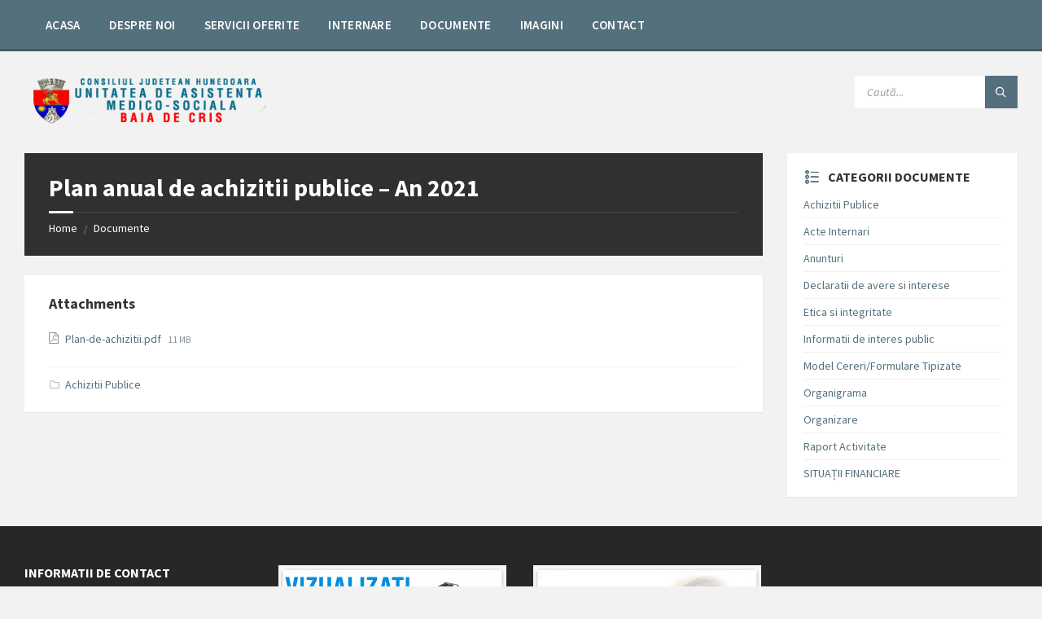

--- FILE ---
content_type: text/css
request_url: https://uamshd.ro/wp-content/themes/townpress/assets/css/skins/bluegrey.css?ver=3.8.1
body_size: 4242
content:
body{color:#565656;background-color:#f2f2f2}a{color:#55707D}abbr{border-color:#565656}blockquote{border-color:#f0f0f0}button{color:#565656}pre{border-color:#f0f0f0}h1,h2,h3,h4,h5,h6{color:#333}label{color:#333}input,select,textarea{color:#565656;background-color:#f0f0f0}input::-webkit-input-placeholder,select::-webkit-input-placeholder,textarea::-webkit-input-placeholder{color:rgba(86,86,86,0.6)}input:-moz-placeholder,select:-moz-placeholder,textarea:-moz-placeholder{color:rgba(86,86,86,0.6)}input::-moz-placeholder,select::-moz-placeholder,textarea::-moz-placeholder{color:rgba(86,86,86,0.6)}input:-ms-input-placeholder,select:-ms-input-placeholder,textarea:-ms-input-placeholder{color:rgba(86,86,86,0.6)}body.lsvr-using-keyboard *:focus,body.lsvr-using-keyboard *:active{outline-color:#FF0000}.c-alert-message{color:#265e88;background-color:#c0daed}.c-button{color:#FFF;border-color:#55707D;background-color:#55707D}.c-button:hover{-moz-box-shadow:inset 0 0 0 5px rgba(0,0,0,0.1);-webkit-box-shadow:inset 0 0 0 5px rgba(0,0,0,0.1);box-shadow:inset 0 0 0 5px rgba(0,0,0,0.1)}.c-button:active{-moz-box-shadow:inset 0 0 0 8px rgba(0,0,0,0.1);-webkit-box-shadow:inset 0 0 0 8px rgba(0,0,0,0.1);box-shadow:inset 0 0 0 8px rgba(0,0,0,0.1)}.c-button--outline{color:#55707D;background-color:transparent}.c-button--outline:hover{background-color:transparent}.c-content-box{background-color:#fff;-moz-box-shadow:1px 1px 0 rgba(0,0,0,0.05);-webkit-box-shadow:1px 1px 0 rgba(0,0,0,0.05);box-shadow:1px 1px 0 rgba(0,0,0,0.05)}.c-content-box .c-content-box{background-color:transparent;-moz-box-shadow:none;-webkit-box-shadow:none;box-shadow:none}.c-map__marker-inner{-moz-box-shadow:0 5px 10px rgba(0,0,0,0.25);-webkit-box-shadow:0 5px 10px rgba(0,0,0,0.25);box-shadow:0 5px 10px rgba(0,0,0,0.25);background-color:#55707D;border-color:#55707D}.c-map__marker-inner:before{border-top-color:#55707D}.c-map__marker-inner:after{background-color:#FFF}.c-search-form__input-holder{background-color:#FFF}.c-search-form__button{color:#FFF;background-color:#55707D}.c-search-form__button:hover{-moz-box-shadow:inset 0 0 0 5px rgba(0,0,0,0.1);-webkit-box-shadow:inset 0 0 0 5px rgba(0,0,0,0.1);box-shadow:inset 0 0 0 5px rgba(0,0,0,0.1)}.c-search-form__button:active{-moz-box-shadow:inset 0 0 0 8px rgba(0,0,0,0.1);-webkit-box-shadow:inset 0 0 0 8px rgba(0,0,0,0.1);box-shadow:inset 0 0 0 8px rgba(0,0,0,0.1)}.c-spinner{background-color:#333}.header-navbar{background-color:#55707D;border-color:rgba(0,0,0,0.2)}.header-menu__item-link--level-0{color:#FFF}.header-menu__item--level-0:hover>.header-menu__item-link--level-0,.current-menu-ancestor .header-menu__item-link--level-0,.current-menu-item .header-menu__item-link--level-0{background-color:rgba(0,0,0,0.1)}.header-menu__item--dropdown .header-menu__item--level-1.menu-item-has-children:after{color:#8a949b}.header-menu__item--dropdown .header-menu__submenu--level-0,.header-menu__item--dropdown .header-menu__submenu--level-1{background-color:#FFF;-moz-box-shadow:1px 1px 0 rgba(0,0,0,0.05),-5px 5px 8px rgba(0,0,0,0.05);-webkit-box-shadow:1px 1px 0 rgba(0,0,0,0.05),-5px 5px 8px rgba(0,0,0,0.05);box-shadow:1px 1px 0 rgba(0,0,0,0.05),-5px 5px 8px rgba(0,0,0,0.05)}.header-menu__item--dropdown .header-menu__item{border-color:#f0f0f0}.header-menu__item--dropdown .header-menu__item .header-menu__item-link{color:#55707D}.header-menu__item--megamenu .header-menu__submenu--level-0{background-color:#FFF;-moz-box-shadow:1px 1px 0 rgba(0,0,0,0.05),-5px 5px 8px rgba(0,0,0,0.05);-webkit-box-shadow:1px 1px 0 rgba(0,0,0,0.05),-5px 5px 8px rgba(0,0,0,0.05);box-shadow:1px 1px 0 rgba(0,0,0,0.05),-5px 5px 8px rgba(0,0,0,0.05)}.header-menu__item--megamenu .header-menu__item-link--level-1{color:#333}.header-menu__item--megamenu .header-menu__item--level-2{border-color:#f0f0f0}body.lsvr-using-keyboard .header-menu__item-link--level-0:focus,body.lsvr-using-keyboard .header-menu__item-link--level-0:active{outline-color:#FFF}.header-map{background-color:#bebebe}.header-map__close{color:#FFF;background-color:#55707D}.header-map__close:hover{-moz-box-shadow:inset 0 0 0 5px rgba(0,0,0,0.1);-webkit-box-shadow:inset 0 0 0 5px rgba(0,0,0,0.1);box-shadow:inset 0 0 0 5px rgba(0,0,0,0.1)}.header-map__close:active{-moz-box-shadow:inset 0 0 0 8px rgba(0,0,0,0.1);-webkit-box-shadow:inset 0 0 0 8px rgba(0,0,0,0.1);box-shadow:inset 0 0 0 8px rgba(0,0,0,0.1)}.header-map-toggle{background-color:#FFF}.header-map-toggle:hover{-moz-box-shadow:inset 0 0 0 5px rgba(0,0,0,0.1);-webkit-box-shadow:inset 0 0 0 5px rgba(0,0,0,0.1);box-shadow:inset 0 0 0 5px rgba(0,0,0,0.1)}.header-map-toggle:active{-moz-box-shadow:inset 0 0 0 8px rgba(0,0,0,0.1);-webkit-box-shadow:inset 0 0 0 8px rgba(0,0,0,0.1);box-shadow:inset 0 0 0 8px rgba(0,0,0,0.1)}.header-map-toggle__ico{color:#55707D}.header-map-toggle--active{color:#FFF;background-color:#55707D}.header-map-toggle--active .header-map-toggle__ico{color:#FFF}.header-languages__item-link{color:#565656;background-color:#FFF}.header-languages__item-link:hover{-moz-box-shadow:inset 0 0 0 5px rgba(0,0,0,0.1);-webkit-box-shadow:inset 0 0 0 5px rgba(0,0,0,0.1);box-shadow:inset 0 0 0 5px rgba(0,0,0,0.1)}.header-languages__item-link:active{-moz-box-shadow:inset 0 0 0 8px rgba(0,0,0,0.1);-webkit-box-shadow:inset 0 0 0 8px rgba(0,0,0,0.1);box-shadow:inset 0 0 0 8px rgba(0,0,0,0.1)}.header-languages__item--active .header-languages__item-link{color:#FFF;background-color:#55707D}.header-languages__item--active .header-languages__item-link:hover{-moz-box-shadow:none;-webkit-box-shadow:none;box-shadow:none}.header-languages__item--active .header-languages__item-link:active{-moz-box-shadow:none;-webkit-box-shadow:none;box-shadow:none}.header-login__link{color:#565656;background-color:#FFF}.header-login__link:hover{-moz-box-shadow:inset 0 0 0 5px rgba(0,0,0,0.1);-webkit-box-shadow:inset 0 0 0 5px rgba(0,0,0,0.1);box-shadow:inset 0 0 0 5px rgba(0,0,0,0.1)}.header-login__link:active{-moz-box-shadow:inset 0 0 0 8px rgba(0,0,0,0.1);-webkit-box-shadow:inset 0 0 0 8px rgba(0,0,0,0.1);box-shadow:inset 0 0 0 8px rgba(0,0,0,0.1)}.header-login__ico{color:#55707D}.header-login__link--logout{background-color:#55707D}.header-login__link--logout .header-login__ico{color:#FFF}.header-toolbar-toggle__menu-button{color:#565656;background-color:#FFF}.header-toolbar-toggle__menu-button:hover{-moz-box-shadow:inset 0 0 0 5px rgba(0,0,0,0.1);-webkit-box-shadow:inset 0 0 0 5px rgba(0,0,0,0.1);box-shadow:inset 0 0 0 5px rgba(0,0,0,0.1)}.header-toolbar-toggle__menu-button:active{-moz-box-shadow:inset 0 0 0 8px rgba(0,0,0,0.1);-webkit-box-shadow:inset 0 0 0 8px rgba(0,0,0,0.1);box-shadow:inset 0 0 0 8px rgba(0,0,0,0.1)}.header-toolbar-toggle__menu-button--active{color:#FFF;background-color:#55707D}.header-mobile-menu{background-color:#55707D;border-color:rgba(0,0,0,0.2)}.header-mobile-menu__item-link{color:#FFF}.header-mobile-menu__toggle{color:#FFF}.header-mobile-menu__item--level-0{border-color:rgba(255,255,255,0.1)}.header-mobile-menu__submenu--level-0{background-color:rgba(0,0,0,0.1)}.header-mobile-menu__item--level-1{border-color:rgba(255,255,255,0.1)}.header-background:after{background-color:transparent;background-image:-webkit-gradient(linear, left top, left bottom, from(rgba(242,242,242,0)), to(#f2f2f2));background-image:-webkit-linear-gradient(top, rgba(242,242,242,0), #f2f2f2);background-image:-moz-linear-gradient(top, rgba(242,242,242,0), #f2f2f2);background-image:-o-linear-gradient(top, rgba(242,242,242,0), #f2f2f2);background-image:linear-gradient(to bottom, rgba(242,242,242,0), #f2f2f2)}.main__header{color:#FFF;background-color:rgba(0,0,0,0.8)}.main__title{color:#FFF}.main__subtitle{color:#FFF}.breadcrumbs{color:#8a949b;border-color:rgba(255,255,255,0.1)}.breadcrumbs:before{background-color:#FFF}.breadcrumbs__link{color:#FFF}.post-password-form input[type="submit"]{color:#FFF;background-color:#55707D}.post-password-form input[type="submit"]:hover{-moz-box-shadow:inset 0 0 0 5px rgba(0,0,0,0.1);-webkit-box-shadow:inset 0 0 0 5px rgba(0,0,0,0.1);box-shadow:inset 0 0 0 5px rgba(0,0,0,0.1)}.post-password-form input[type="submit"]:active{-moz-box-shadow:inset 0 0 0 8px rgba(0,0,0,0.1);-webkit-box-shadow:inset 0 0 0 8px rgba(0,0,0,0.1);box-shadow:inset 0 0 0 8px rgba(0,0,0,0.1)}.post__info-item-icon{color:#bebebe}.post__footer{border-color:#f0f0f0}.post__meta-item-icon:before{color:#bebebe}.post-navigation__prev,.post-navigation__next{border-color:#f0f0f0}.post-navigation__title-link{color:rgba(138,148,155,0.6)}.post-comments__list .comment-author .fn a{color:#333}.post-comments__list .comment-metadata a{color:#8a949b}.post-comments__list a.comment-edit-link{color:#55707D}.comment-form .submit{color:#FFF;background-color:#55707D}.comment-form .submit:hover{-moz-box-shadow:inset 0 0 0 5px rgba(0,0,0,0.1);-webkit-box-shadow:inset 0 0 0 5px rgba(0,0,0,0.1);box-shadow:inset 0 0 0 5px rgba(0,0,0,0.1)}.comment-form .submit:active{-moz-box-shadow:inset 0 0 0 8px rgba(0,0,0,0.1);-webkit-box-shadow:inset 0 0 0 8px rgba(0,0,0,0.1);box-shadow:inset 0 0 0 8px rgba(0,0,0,0.1)}.post-pagination__item-link,.post-pagination__number-link{color:#55707D}.post-pagination__number--active .post-pagination__number-link{color:#FFF;background-color:#55707D}.post-pagination__number-link:hover{color:#55707D;background-color:#FFF}.post-pagination__dots{color:#8a949b}.navigation.pagination{border-color:#f0f0f0}.navigation.pagination a{color:#55707D}.navigation.pagination .page-numbers.current{color:#FFF;background-color:#55707D}.navigation.pagination .page-numbers:not(.next):not(.prev):not(.dots):not(.current):hover{color:#55707D;background-color:#FFF}.navigation.pagination .page-numbers.dots{color:#8a949b}.blog-post-archive--default .sticky>.post__inner{border-color:#bebebe}.lsvr_listing-map__canvas{background-color:#f0f0f0}.lsvr_listing-map__marker-cluster-inner{color:#FFF;background-color:#55707D;-moz-box-shadow:0 0 0 5px rgba(85,112,125,0.3);-webkit-box-shadow:0 0 0 5px rgba(85,112,125,0.3);box-shadow:0 0 0 5px rgba(85,112,125,0.3)}.lsvr_listing-map__marker-cluster-inner:hover{-moz-box-shadow:0 0 0 5px rgba(85,112,125,0.5);-webkit-box-shadow:0 0 0 5px rgba(85,112,125,0.5);box-shadow:0 0 0 5px rgba(85,112,125,0.5)}.lsvr_listing-map__marker-inner{-moz-box-shadow:0 5px 10px rgba(0,0,0,0.25);-webkit-box-shadow:0 5px 10px rgba(0,0,0,0.25);box-shadow:0 5px 10px rgba(0,0,0,0.25);background-color:#55707D;border-color:#55707D}.lsvr_listing-map__marker-inner:before{border-top-color:#55707D}.lsvr_listing-map__marker-inner:after{background-color:#FFF}.lsvr_listing-map__marker-inner:hover{-moz-box-shadow:0 5px 10px rgba(0,0,0,0.5);-webkit-box-shadow:0 5px 10px rgba(0,0,0,0.5);box-shadow:0 5px 10px rgba(0,0,0,0.5)}.lsvr_listing-map__marker-inner--has-thumb{background-color:#FFF;border-color:#FFF}.lsvr_listing-map__marker-inner--has-thumb:before{border-top-color:#FFF}.lsvr_listing-map__infobox{-moz-box-shadow:0 5px 10px rgba(0,0,0,0.25);-webkit-box-shadow:0 5px 10px rgba(0,0,0,0.25);box-shadow:0 5px 10px rgba(0,0,0,0.25);background-color:#FFF}.lsvr_listing-map__infobox a{color:#55707D}.lsvr_listing-map__infobox-address:before,.lsvr_listing-map__infobox-category:before{color:#bebebe}.lsvr_listing-map__infobox .lsvr_listing-map__infobox-more-link{color:#FFF;background-color:#55707D}.lsvr_listing-map__infobox .lsvr_listing-map__infobox-more-link:hover{-moz-box-shadow:inset 0 0 0 5px rgba(0,0,0,0.1);-webkit-box-shadow:inset 0 0 0 5px rgba(0,0,0,0.1);box-shadow:inset 0 0 0 5px rgba(0,0,0,0.1)}.lsvr_listing-map__infobox .lsvr_listing-map__infobox-more-link:active{-moz-box-shadow:inset 0 0 0 8px rgba(0,0,0,0.1);-webkit-box-shadow:inset 0 0 0 8px rgba(0,0,0,0.1);box-shadow:inset 0 0 0 8px rgba(0,0,0,0.1)}.lsvr_listing-post-single .post__contact-item-icon{color:#55707D}.lsvr_listing-post-single .post__social-link{color:#FFF;background-color:#bebebe}.lsvr_listing-post-single .post__social-link:hover{background-color:#55707D}.lsvr_listing-post-single .post__hours-item:nth-child(odd){background-color:rgba(240,240,240,0.4)}.lsvr_event-post-single .post__info-item-icon{color:#55707D}.lsvr_event-post-single .post__content{border-color:#f0f0f0}.lsvr_event-post-single .post__dates-item{background-color:#f0f0f0}.lsvr_gallery-post-archive--photogrid .post{background-color:#333}.lsvr_gallery-post-archive--photogrid .post__inner{background-image:-webkit-gradient(linear, left top, left bottom, from(rgba(0,0,0,0)), to(rgba(0,0,0,0.85)));background-image:-webkit-linear-gradient(top, rgba(0,0,0,0), rgba(0,0,0,0.85));background-image:-moz-linear-gradient(top, rgba(0,0,0,0), rgba(0,0,0,0.85));background-image:-o-linear-gradient(top, rgba(0,0,0,0), rgba(0,0,0,0.85));background-image:linear-gradient(to bottom, rgba(0,0,0,0), rgba(0,0,0,0.85))}.lsvr_gallery-post-archive--photogrid .post:hover .post__bg{background-color:rgba(0,0,0,0.4)}.lsvr_gallery-post-archive--photogrid .post__title-link{color:#FFF}.lsvr_gallery-post-archive--photogrid .post__info{color:#f0f0f0;border-color:rgba(255,255,255,0.1)}.lsvr_gallery-post-archive--photogrid .post__term-link{color:#FFF}.lsvr_document-post-page .post__attachment-icon{color:#8a949b}.lsvr_document-post-page .post__attachment-filesize{color:#8a949b}.lsvr_document-post-page .post__attachment-label{color:#8a949b;border-color:rgba(138,148,155,0.6)}.lsvr_document-post-archive--default .post__title-link{color:#55707D}.lsvr_document-post-archive--categorized-attachments .post-tree__item-link--folder{color:#333}.lsvr_document-post-archive--categorized-attachments .post-tree__item-toggle{color:#55707D}.lsvr_document-post-archive--categorized-attachments .post-tree__item-icon{color:#8a949b}.lsvr_document-post-archive--categorized-attachments .post-tree__item-icon--folder{color:#55707D}.lsvr_document-post-archive--categorized-attachments .post-tree__item-size{color:#bebebe}.lsvr_document-post-archive--categorized-attachments .post-tree__item-label{color:#8a949b;border-color:rgba(138,148,155,0.6)}.lsvr_document-post-archive--categorized-attachments .post-tree__item--level-1{border-color:#f0f0f0}.lsvr_person-post-page .post__contact-item-icon{color:#55707D}.lsvr_person-post-page .post__social-link{color:#FFF;background-color:#bebebe}.lsvr_person-post-page .post__social-link:hover{background-color:#55707D}.search-results-page__item{border-color:#f0f0f0}.error-404-page__404{color:#f0f0f0}.widget__inner{background-color:#FFF;-moz-box-shadow:1px 1px 0 rgba(0,0,0,0.05);-webkit-box-shadow:1px 1px 0 rgba(0,0,0,0.05);box-shadow:1px 1px 0 rgba(0,0,0,0.05)}.c-content-box .widget__inner{background-color:transparent;-moz-box-shadow:none;-webkit-box-shadow:none;box-shadow:none}.widget__title,.widget-title{color:#333}.widget__title-icon{color:#55707D}.widget__more{border-color:#f0f0f0}.lsvr-townpress-menu-widget .widget__inner{-moz-box-shadow:none;-webkit-box-shadow:none;box-shadow:none}.lsvr-townpress-menu-widget__nav{background-color:#55707D;border-color:rgba(0,0,0,0.1)}.lsvr-townpress-menu-widget__toggle{color:#FFF}.lsvr-townpress-menu-widget__item--level-0{border-color:rgba(255,255,255,0.1)}.lsvr-townpress-menu-widget__item-link--level-0{color:#FFF}.lsvr-townpress-menu-widget__item--level-0.menu-item-has-children:after{color:#FFF}@media (min-width: 992px){.lsvr-townpress-menu-widget__submenu--level-0,.lsvr-townpress-menu-widget__submenu--level-1{background-color:#FFF;-moz-box-shadow:1px 1px 0 rgba(0,0,0,0.05);-webkit-box-shadow:1px 1px 0 rgba(0,0,0,0.05);box-shadow:1px 1px 0 rgba(0,0,0,0.05)}.lsvr-townpress-menu-widget__item--level-1,.lsvr-townpress-menu-widget__item--level-2{border-color:#f0f0f0}.lsvr-townpress-menu-widget__item--level-1.menu-item-has-children:after{color:#8a949b}.lsvr-townpress-menu-widget__nav--expanded-active .current-menu-item>.lsvr-townpress-menu-widget__submenu,.lsvr-townpress-menu-widget__nav--expanded-active .current-menu-ancestor>.lsvr-townpress-menu-widget__submenu{background-color:transparent;-moz-box-shadow:none;-webkit-box-shadow:none;box-shadow:none}.lsvr-townpress-menu-widget__nav--expanded-active .current-menu-item>.lsvr-townpress-menu-widget__submenu--level-0,.lsvr-townpress-menu-widget__nav--expanded-active .current-menu-ancestor>.lsvr-townpress-menu-widget__submenu--level-0{background-color:rgba(0,0,0,0.1)}.lsvr-townpress-menu-widget__nav--expanded-active .current-menu-item>.lsvr-townpress-menu-widget__submenu>.lsvr-townpress-menu-widget__item,.lsvr-townpress-menu-widget__nav--expanded-active .current-menu-ancestor>.lsvr-townpress-menu-widget__submenu>.lsvr-townpress-menu-widget__item{border-color:rgba(255,255,255,0.1)}.lsvr-townpress-menu-widget__nav--expanded-active .current-menu-item>.lsvr-townpress-menu-widget__submenu>.lsvr-townpress-menu-widget__item.menu-item-has-children:after,.lsvr-townpress-menu-widget__nav--expanded-active .current-menu-ancestor>.lsvr-townpress-menu-widget__submenu>.lsvr-townpress-menu-widget__item.menu-item-has-children:after{color:#FFF}.lsvr-townpress-menu-widget__nav--expanded-active .current-menu-item>.lsvr-townpress-menu-widget__submenu>.lsvr-townpress-menu-widget__item>.lsvr-townpress-menu-widget__item-link,.lsvr-townpress-menu-widget__nav--expanded-active .current-menu-ancestor>.lsvr-townpress-menu-widget__submenu>.lsvr-townpress-menu-widget__item>.lsvr-townpress-menu-widget__item-link{color:#FFF}.lsvr-townpress-menu-widget__nav--expanded-active .current-menu-item.lsvr-townpress-menu-widget__item--level-1 .lsvr-townpress-menu-widget__item-link,.lsvr-townpress-menu-widget__nav--expanded-active .current-menu-ancestor.lsvr-townpress-menu-widget__item--level-1 .lsvr-townpress-menu-widget__item-link{color:#FFF}}body.lsvr-using-keyboard .lsvr-townpress-menu-widget__item-link--level-0:focus,body.lsvr-using-keyboard .lsvr-townpress-menu-widget__item-link--level-0:active{outline-color:#FFF}.lsvr-townpress-weather-widget__weather,.lsvr-townpress-weather-widget__weather-item,.lsvr-townpress-weather-widget__text{border-color:#f0f0f0}.lsvr-townpress-weather-widget--has-background .widget__inner{color:#FFF;background-color:#333}.lsvr-townpress-weather-widget--has-background .widget__title{color:#FFF}.lsvr-townpress-weather-widget--has-background .widget__title-icon{color:#FFF}.lsvr-townpress-weather-widget--has-background a{color:#FFF}.lsvr-townpress-weather-widget--has-background .lsvr-townpress-weather-widget__weather-spinner{background-color:#FFF}.lsvr-townpress-weather-widget--has-background .lsvr-townpress-weather-widget__time{border-color:rgba(255,255,255,0.2)}.lsvr-townpress-weather-widget--has-background .lsvr-townpress-weather-widget__time-title{color:#FFF}.lsvr-townpress-weather-widget--has-background .lsvr-townpress-weather-widget__weather,.lsvr-townpress-weather-widget--has-background .lsvr-townpress-weather-widget__weather-item{border-color:rgba(255,255,255,0.2)}.lsvr-townpress-weather-widget--has-background .lsvr-townpress-weather-widget__weather-item-title,.lsvr-townpress-weather-widget--has-background .lsvr-townpress-weather-widget__weather-item-date{color:#FFF}.lsvr-townpress-weather-widget--has-background .lsvr-townpress-weather-widget__text{border-color:rgba(255,255,255,0.2)}.lsvr-definition-list-widget__item-title,.lsvr-definition-list-widget__item-text{border-color:#f0f0f0}.lsvr-post-list-widget__item{border-color:#f0f0f0}.lsvr_notice-categories-widget .root>li,.lsvr_listing-categories-widget .root>li,.lsvr_event-categories-widget .root>li,.lsvr_event-locations-widget .root>li,.lsvr_gallery-categories-widget .root>li,.lsvr_document-categories-widget .root>li,.lsvr_person-categories-widget .root>li{border-color:#f0f0f0}.lsvr_notice-list-widget__item{border-color:#f0f0f0}.lsvr_listing-list-widget__item{border-color:#f0f0f0}.lsvr_event-list-widget__item{border-color:#f0f0f0}.lsvr_event-list-widget__item-date-month{color:#FFF;background-color:#55707D}.lsvr_event-list-widget__item-date-day{color:#333;background-color:#f0f0f0}.lsvr_event-calendar-widget__calendar-header{border-color:#f0f0f0}.lsvr_event-calendar-widget__nav-btn{color:#55707D}.lsvr_event-calendar-widget__weekday{color:#8a949b}.lsvr_event-calendar-widget__day-cell{color:#565656}.lsvr_event-calendar-widget__day--previous-month>.lsvr_event-calendar-widget__day-cell{color:#bebebe}.lsvr_event-calendar-widget__day--next-month>.lsvr_event-calendar-widget__day-cell{color:#bebebe}.lsvr_event-calendar-widget__day--today>.lsvr_event-calendar-widget__day-cell{color:#333}.lsvr_event-calendar-widget__day--has-events>.lsvr_event-calendar-widget__day-cell:after{background-color:#55707D}.lsvr_event-calendar-widget__day--current>.lsvr_event-calendar-widget__day-cell{color:#55707D}.lsvr_event-filter-widget__label{color:#333}.lsvr_event-filter-widget__option--datepicker:after{color:#55707D}.lsvr_event-filter-widget__submit-button{color:#FFF;background-color:#55707D}.lsvr_event-filter-widget__submit-button:hover{-moz-box-shadow:inset 0 0 0 5px rgba(0,0,0,0.1);-webkit-box-shadow:inset 0 0 0 5px rgba(0,0,0,0.1);box-shadow:inset 0 0 0 5px rgba(0,0,0,0.1)}.lsvr_event-filter-widget__submit-button:active{-moz-box-shadow:inset 0 0 0 8px rgba(0,0,0,0.1);-webkit-box-shadow:inset 0 0 0 8px rgba(0,0,0,0.1);box-shadow:inset 0 0 0 8px rgba(0,0,0,0.1)}.lsvr_gallery-list-widget__item{border-color:#f0f0f0}.lsvr_gallery-categories-widget{color:#8a949b}.lsvr_document-list-widget__item{border-color:#f0f0f0}.lsvr_document-attachments-widget__item{border-color:#f0f0f0}.lsvr_document-attachments-widget__item-icon{color:#8a949b}.lsvr_document-attachments-widget__item-filesize{color:#8a949b}.lsvr_document-attachments-widget__item-label{color:#8a949b;border-color:rgba(138,148,155,0.6)}.lsvr_document-featured-widget__attachment-icon{color:#8a949b}.lsvr_document-featured-widget__attachment-filesize{color:#8a949b}.lsvr_document-featured-widget__attachment-label{color:#8a949b;border-color:rgba(138,148,155,0.6)}.lsvr_person-list-widget__item-title-link{color:#55707D}.lsvr_person-list-widget__item-subtitle{color:#333}.lsvr_person-list-widget__item-social-link{color:#FFF;background-color:#bebebe}.lsvr_person-list-widget__item-social-link:hover{background-color:#55707D}.lsvr_person-featured-widget__title-link{color:#55707D}.lsvr_person-featured-widget__subtitle{color:#333}.lsvr_person-featured-widget__social-link{color:#FFF;background-color:#bebebe}.lsvr_person-featured-widget__social-link:hover{background-color:#55707D}.widget_display_forums .widget__inner>ul>li{border-color:#f0f0f0}.widget_display_search .button{color:#FFF;background-color:#55707D}.widget_display_search .button:hover{-moz-box-shadow:inset 0 0 0 5px rgba(0,0,0,0.1);-webkit-box-shadow:inset 0 0 0 5px rgba(0,0,0,0.1);box-shadow:inset 0 0 0 5px rgba(0,0,0,0.1)}.widget_display_search .button:active{-moz-box-shadow:inset 0 0 0 8px rgba(0,0,0,0.1);-webkit-box-shadow:inset 0 0 0 8px rgba(0,0,0,0.1);box-shadow:inset 0 0 0 8px rgba(0,0,0,0.1)}.bbp_widget_login .bbp-submit-wrapper .button:hover{-moz-box-shadow:inset 0 0 0 5px rgba(0,0,0,0.1);-webkit-box-shadow:inset 0 0 0 5px rgba(0,0,0,0.1);box-shadow:inset 0 0 0 5px rgba(0,0,0,0.1)}.bbp_widget_login .bbp-submit-wrapper .button:active{-moz-box-shadow:inset 0 0 0 8px rgba(0,0,0,0.1);-webkit-box-shadow:inset 0 0 0 8px rgba(0,0,0,0.1);box-shadow:inset 0 0 0 8px rgba(0,0,0,0.1)}.widget_display_replies .widget__inner>ul>li{border-color:#f0f0f0}.widget_display_topics .widget__inner>ul>li{border-color:#f0f0f0}.widget_display_views .widget__inner>ul>li{border-color:#f0f0f0}.widget.widget_display_stats dl>dt{color:#333}.widget.widget_display_stats dl>dt,.widget.widget_display_stats dl>dd{border-color:#f0f0f0}.widget_archive .widget__inner>ul>li{border-color:#f0f0f0}.widget_media_audio .widget__inner{background-color:transparent;-moz-box-shadow:none;-webkit-box-shadow:none;box-shadow:none}.widget_categories .widget__inner>ul>li{border-color:#f0f0f0}.widget_custom_html .widget__inner{background-color:transparent;-moz-box-shadow:none;-webkit-box-shadow:none;box-shadow:none}.widget_nav_menu .menu>li{border-color:#f0f0f0}.widget_media_image .widget__inner{background-color:transparent;-moz-box-shadow:none;-webkit-box-shadow:none;box-shadow:none}.widget_meta .widget__inner>ul>li{border-color:#f0f0f0}.widget_pages .widget__inner>ul>li{border-color:#f0f0f0}.widget_recent_comments .widget__inner>ul>li{border-color:#f0f0f0}.widget_recent_entries .widget__inner>ul>li{border-color:#f0f0f0}.widget_rss .widget__inner>ul>li{border-color:#f0f0f0}.widget_search .widget__inner{background-color:transparent;-moz-box-shadow:none;-webkit-box-shadow:none;box-shadow:none}.widget_media_video .widget__inner{background-color:transparent;-moz-box-shadow:none;-webkit-box-shadow:none;box-shadow:none}.footer--has-background:before{background-image:-webkit-gradient(linear, left top, left bottom, from(#f2f2f2), to(rgba(242,242,242,0.9)));background-image:-webkit-linear-gradient(top, #f2f2f2, rgba(242,242,242,0.9));background-image:-moz-linear-gradient(top, #f2f2f2, rgba(242,242,242,0.9));background-image:-o-linear-gradient(top, #f2f2f2, rgba(242,242,242,0.9));background-image:linear-gradient(to bottom, #f2f2f2, rgba(242,242,242,0.9))}.footer-widgets{color:#d7dcdf;background-color:rgba(17,17,17,0.9)}.footer-widgets .widget__inner{background-color:transparent;-moz-box-shadow:none;-webkit-box-shadow:none;box-shadow:none}.footer-widgets .widget__title{color:#FFF}.footer-widgets .widget__title-icon{color:#55707D}.footer-widgets .widget__more{border-color:rgba(255,255,255,0.1)}.footer-widgets label{color:#d7dcdf}.footer-widgets a{color:#FFF}.footer-widgets .lsvr-townpress-weather-widget{color:#FFF;background-color:transparent}.footer-widgets .lsvr-townpress-weather-widget .widget__title{color:#FFF}.footer-widgets .lsvr-townpress-weather-widget .widget__title-icon{color:#FFF}.footer-widgets .lsvr-townpress-weather-widget a{color:#FFF}.footer-widgets .lsvr-townpress-weather-widget .lsvr-townpress-weather-widget__weather-spinner{background-color:#FFF}.footer-widgets .lsvr-townpress-weather-widget .lsvr-townpress-weather-widget__time{border-color:rgba(255,255,255,0.1)}.footer-widgets .lsvr-townpress-weather-widget .lsvr-townpress-weather-widget__time-title{color:#FFF}.footer-widgets .lsvr-townpress-weather-widget .lsvr-townpress-weather-widget__weather,.footer-widgets .lsvr-townpress-weather-widget .lsvr-townpress-weather-widget__weather-item{border-color:rgba(255,255,255,0.1)}.footer-widgets .lsvr-townpress-weather-widget .lsvr-townpress-weather-widget__weather-item-title,.footer-widgets .lsvr-townpress-weather-widget .lsvr-townpress-weather-widget__weather-item-date{color:#FFF}.footer-widgets .lsvr-townpress-weather-widget .lsvr-townpress-weather-widget__text{border-color:rgba(255,255,255,0.1)}.footer-widgets .lsvr-definition-list-widget__item-title,.footer-widgets .lsvr-definition-list-widget__item-text{border-color:rgba(255,255,255,0.1)}.footer-widgets .lsvr-post-list-widget__item{border-color:rgba(255,255,255,0.1)}.footer-widgets .lsvr_notice-categories-widget .root>li,.footer-widgets .lsvr_listing-categories-widget .root>li,.footer-widgets .lsvr_event-categories-widget .root>li,.footer-widgets .lsvr_event-locations-widget .root>li,.footer-widgets .lsvr_gallery-categories-widget .root>li,.footer-widgets .lsvr_document-categories-widget .root>li,.footer-widgets .lsvr_person-categories-widget .root>li{border-color:rgba(255,255,255,0.1)}.footer-widgets .lsvr_notice-list-widget__item{border-color:rgba(255,255,255,0.1)}.footer-widgets .lsvr_listing-list-widget__item{border-color:rgba(255,255,255,0.1)}.footer-widgets .lsvr_document-list-widget__item{border-color:rgba(255,255,255,0.1)}.footer-widgets .lsvr_document-attachments-widget__item{border-color:rgba(255,255,255,0.1)}.footer-widgets .lsvr_document-attachments-widget__item-icon,.footer-widgets .lsvr_document-attachments-widget__item-filesize{color:#d7dcdf}.footer-widgets .lsvr_document-attachments-widget__item-label{color:#d7dcdf;border-color:rgba(215,220,223,0.6)}.footer-widgets .lsvr_event-list-widget__item{border-color:rgba(255,255,255,0.1)}.footer-widgets .lsvr_event-calendar-widget__calendar-header{border-color:rgba(255,255,255,0.1)}.footer-widgets .lsvr_event-calendar-widget__calendar-title{color:#d7dcdf}.footer-widgets .lsvr_event-calendar-widget__weekday{color:#d7dcdf}.footer-widgets .lsvr_event-calendar-widget__day-cell{color:#d7dcdf}.footer-widgets .lsvr_event-calendar-widget__day--today>.lsvr_event-calendar-widget__day-cell{color:#d7dcdf}.footer-widgets .lsvr_event-calendar-widget__day--current>.lsvr_event-calendar-widget__day-cell{color:#55707D}.footer-widgets .lsvr_event-filter-widget__label{color:#d7dcdf}.footer-widgets .lsvr_gallery-list-widget__item{border-color:rgba(255,255,255,0.1)}.footer-widgets .lsvr_person-list-widget__item-subtitle{color:#FFF}.footer-widgets .lsvr_person-list-widget__item-social-link{color:#FFF;background-color:#55707D}.footer-widgets .lsvr_person-list-widget__item-social-link:hover{background-color:#bebebe}.footer-widgets .lsvr_person-featured-widget__subtitle{color:#FFF}.footer-widgets .lsvr_person-featured-widget__social-link{color:#FFF;background-color:#55707D}.footer-widgets .lsvr_person-featured-widget__social-link:hover{background-color:#bebebe}.footer-widgets .widget_display_forums .widget__inner>ul>li{border-color:rgba(255,255,255,0.1)}.footer-widgets .widget_display_replies .widget__inner>ul>li{border-color:rgba(255,255,255,0.1)}.footer-widgets .widget_display_topics .widget__inner>ul>li{border-color:rgba(255,255,255,0.1)}.footer-widgets .widget_display_views .widget__inner>ul>li{border-color:rgba(255,255,255,0.1)}.footer-widgets .widget.widget_display_stats dl>dt{color:#FFF}.footer-widgets .widget.widget_display_stats dl>dt,.footer-widgets .widget.widget_display_stats dl>dd{border-color:rgba(255,255,255,0.1)}.footer-widgets .widget_archive .widget__inner>ul>li{border-color:rgba(255,255,255,0.1)}.footer-widgets .widget_categories .widget__inner>ul>li{border-color:rgba(255,255,255,0.1)}.footer-widgets .widget_nav_menu .menu>li{border-color:rgba(255,255,255,0.1)}.footer-widgets .widget_meta .widget__inner>ul>li{border-color:rgba(255,255,255,0.1)}.footer-widgets .widget_pages .widget__inner>ul>li{border-color:rgba(255,255,255,0.1)}.footer-widgets .widget_recent_comments .widget__inner>ul>li{border-color:rgba(255,255,255,0.1)}.footer-widgets .widget_recent_entries .widget__inner>ul>li{border-color:rgba(255,255,255,0.1)}.footer-widgets .widget_rss .widget__inner>ul>li{border-color:rgba(255,255,255,0.1)}.footer-bottom{background-image:-webkit-gradient(linear, left top, left bottom, from(rgba(242,242,242,0.9)), to(#f2f2f2));background-image:-webkit-linear-gradient(top, rgba(242,242,242,0.9), #f2f2f2);background-image:-moz-linear-gradient(top, rgba(242,242,242,0.9), #f2f2f2);background-image:-o-linear-gradient(top, rgba(242,242,242,0.9), #f2f2f2);background-image:linear-gradient(to bottom, rgba(242,242,242,0.9), #f2f2f2)}.footer-social__link{color:#FFF;background-color:#55707D}.footer-social__link:hover{-moz-box-shadow:inset 0 0 0 50px rgba(255,255,255,0.1);-webkit-box-shadow:inset 0 0 0 50px rgba(255,255,255,0.1);box-shadow:inset 0 0 0 50px rgba(255,255,255,0.1)}.footer-social__link--behance{background-color:#1769ff}.footer-social__link--codepen{background-color:#000}.footer-social__link--deviantart{background-color:#05cc47}.footer-social__link--dribbble{background-color:#ea4c89}.footer-social__link--dropbox{background-color:#007ee5}.footer-social__link--facebook{background-color:#3b5998}.footer-social__link--flickr{background-color:#0063dc}.footer-social__link--foursquare{background-color:#0072b1}.footer-social__link--github{background-color:#4183c4}.footer-social__link--google-plus{background-color:#dd4b39}.footer-social__link--instagram{background-color:#3f729b}.footer-social__link--lastfm{background-color:#c3000d}.footer-social__link--linkedin{background-color:#0976b4}.footer-social__link--pinterest{background-color:#cc2127}.footer-social__link--reddit{background-color:#ff4500}.footer-social__link--skype{background-color:#00aff0}.footer-social__link--tumblr{background-color:#35465c}.footer-social__link--twitch{background-color:#6441a5}.footer-social__link--twitter{background-color:#55acee}.footer-social__link--vimeo{background-color:#1ab7ea}.footer-social__link--vk{background-color:#45668e}.footer-social__link--yahoo{background-color:#400191}.footer-social__link--yelp{background-color:#af0606}.footer-social__link--youtube{background-color:#e52d27}.lsvr-townpress-posts__title-icon{color:#55707D}.lsvr-townpress-posts__post-meta:before{color:#8a949b}.lsvr-townpress-posts__item{border-color:#f0f0f0}.lsvr-townpress-posts__title-link{color:#333}.lsvr-townpress-posts__footer{border-color:#f0f0f0}.lsvr-townpress-post-slider__post-bg{color:#FFF;background-color:#333}.lsvr-townpress-post-slider__post-title-link{color:#FFF}.lsvr-townpress-post-slider__post-meta-categories .post__term-link{color:#FFF}.lsvr-townpress-post-slider__post-content a{color:#FFF}.lsvr-townpress-post-slider__post-overlay-link{background-color:#000}.lsvr-townpress-post-slider__indicator{background-color:rgba(255,255,255,0.2)}.lsvr-townpress-post-slider__indicator-inner{background-color:#55707D}.lsvr-townpress-post-slider .owl-prev,.lsvr-townpress-post-slider .owl-next{color:#FFF;background-color:rgba(255,255,255,0.2)}.lsvr-townpress-sitemap__title-icon{color:#55707D}.lsvr-townpress-sitemap__item-link--level-0{color:#333}.lsvr-alert-message{color:#265e88;background-color:#e8f1f8}.lsvr-alert-message--warning{color:#d40041;background-color:#ffdfe0}.lsvr-alert-message--success{color:#499143;background-color:#d4fbd3}.lsvr-button{color:#FFF;border-color:#55707D;background-color:#55707D}.lsvr-button:hover{-moz-box-shadow:inset 0 0 0 5px rgba(0,0,0,0.1);-webkit-box-shadow:inset 0 0 0 5px rgba(0,0,0,0.1);box-shadow:inset 0 0 0 5px rgba(0,0,0,0.1)}.lsvr-button:active{-moz-box-shadow:inset 0 0 0 8px rgba(0,0,0,0.1);-webkit-box-shadow:inset 0 0 0 8px rgba(0,0,0,0.1);box-shadow:inset 0 0 0 8px rgba(0,0,0,0.1)}.lsvr-counter__number{color:#55707D}.lsvr-cta{background-color:#fff;-moz-box-shadow:1px 1px 0 rgba(0,0,0,0.05);-webkit-box-shadow:1px 1px 0 rgba(0,0,0,0.05);box-shadow:1px 1px 0 rgba(0,0,0,0.05)}.c-content-box .lsvr-cta{background-color:transparent;-moz-box-shadow:none;-webkit-box-shadow:none;box-shadow:none}.lsvr-cta__button-link{color:#FFF;border-color:#55707D;background-color:#55707D}.lsvr-cta__button-link:hover{-moz-box-shadow:inset 0 0 0 5px rgba(0,0,0,0.1);-webkit-box-shadow:inset 0 0 0 5px rgba(0,0,0,0.1);box-shadow:inset 0 0 0 5px rgba(0,0,0,0.1)}.lsvr-cta__button-link:active{-moz-box-shadow:inset 0 0 0 8px rgba(0,0,0,0.1);-webkit-box-shadow:inset 0 0 0 8px rgba(0,0,0,0.1);box-shadow:inset 0 0 0 8px rgba(0,0,0,0.1)}.lsvr-feature{background-color:#fff;-moz-box-shadow:1px 1px 0 rgba(0,0,0,0.05);-webkit-box-shadow:1px 1px 0 rgba(0,0,0,0.05);box-shadow:1px 1px 0 rgba(0,0,0,0.05)}.c-content-box .lsvr-feature{background-color:transparent;-moz-box-shadow:none;-webkit-box-shadow:none;box-shadow:none}.lsvr-feature__title-link{color:#333}.lsvr-feature__icon{color:#55707D}.lsvr-pricing-table{background-color:#fff;-moz-box-shadow:1px 1px 0 rgba(0,0,0,0.05);-webkit-box-shadow:1px 1px 0 rgba(0,0,0,0.05);box-shadow:1px 1px 0 rgba(0,0,0,0.05)}.lsvr-pricing-table__title{color:#FFF;background-color:#55707D}.lsvr-pricing-table__price-value{color:#55707D}.lsvr-pricing-table__price-description{color:#8a949b}.lsvr-pricing-table__text{border-color:#f0f0f0}.lsvr-pricing-table__button-link{color:#FFF;border-color:#55707D;background-color:#55707D}.lsvr-pricing-table__button-link:hover{-moz-box-shadow:inset 0 0 0 5px rgba(0,0,0,0.1);-webkit-box-shadow:inset 0 0 0 5px rgba(0,0,0,0.1);box-shadow:inset 0 0 0 5px rgba(0,0,0,0.1)}.lsvr-pricing-table__button-link:active{-moz-box-shadow:inset 0 0 0 8px rgba(0,0,0,0.1);-webkit-box-shadow:inset 0 0 0 8px rgba(0,0,0,0.1);box-shadow:inset 0 0 0 8px rgba(0,0,0,0.1)}.lsvr-progress-bar{background-color:#fff;-moz-box-shadow:1px 1px 0 rgba(0,0,0,0.05);-webkit-box-shadow:1px 1px 0 rgba(0,0,0,0.05);box-shadow:1px 1px 0 rgba(0,0,0,0.05)}.c-content-box .lsvr-progress-bar{background-color:transparent;-moz-box-shadow:none;-webkit-box-shadow:none;box-shadow:none}.lsvr-progress-bar__bar{background-color:#f0f0f0}.lsvr-progress-bar__bar-inner{background-color:#55707D}.bbp-submit-wrapper button{color:#FFF;border-color:#55707D;background-color:#55707D}div.bbp-template-notice,div.bbp-template-notice.info{color:#265e88;background-color:#c0daed}div.bbp-template-notice.error{color:#d40041;background-color:#ffdfe0}div.bbp-template-notice a{color:#55707D}div.bbp-template-notice a:hover{color:#55707D}#bbpress-forums #subscription-toggle>span{background-color:#333;background-color:rgba(0,0,0,0.2)}#bbpress-forums #subscription-toggle a{color:#FFF}#bbpress-forums .bbp-reply-content #subscription-toggle{color:#f0f0f0}#bbpress-forums .bbp-reply-content #subscription-toggle>span{background-color:transparent}#bbpress-forums .bbp-reply-content #subscription-toggle a{color:#55707D}#bbpress-forums .bbp-topic-tags{color:#FFF;background-color:#333;background-color:rgba(0,0,0,0.2)}#bbpress-forums .bbp-topic-tags a{color:#FFF}#bbpress-forums .bbp-pagination-count{color:#333}#bbpress-forums .bbp-pagination-links .page-numbers:hover{background-color:#FFF}#bbpress-forums .bbp-pagination-links .page-numbers.current{color:#FFF;background-color:#55707D}#bbpress-forums .bbp-forums,#bbpress-forums .bbp-topics,#bbpress-forums .bbp-replies{background-color:#fff;-moz-box-shadow:1px 1px 0 rgba(0,0,0,0.05);-webkit-box-shadow:1px 1px 0 rgba(0,0,0,0.05);box-shadow:1px 1px 0 rgba(0,0,0,0.05)}#bbpress-forums li.bbp-header{background-color:#FFF;border-color:#f0f0f0}#bbpress-forums .forum-titles{color:#333}#bbpress-forums div.bbp-topic-header{border-color:#f0f0f0;background-color:transparent}#bbpress-forums li.bbp-body ul.forum,#bbpress-forums li.bbp-body ul.topic{border-color:#f0f0f0}#bbpress-forums div.odd,#bbpress-forums ul.odd{background-color:#fcfcfc}#bbpress-forums .bbp-forums-list{border-color:#bebebe}#bbpress-forums div.bbp-reply-header{border-color:#f0f0f0;background-color:transparent}#bbpress-forums .bbp-reply-form,#bbpress-forums .bbp-topic-form{background-color:#fff;-moz-box-shadow:1px 1px 0 rgba(0,0,0,0.05);-webkit-box-shadow:1px 1px 0 rgba(0,0,0,0.05);box-shadow:1px 1px 0 rgba(0,0,0,0.05)}#bbpress-forums form>fieldset.bbp-form>legend,#bbpress-forums fieldset.bbp-form fieldset.bbp-form>legend{color:#333}#bbpress-forums .quicktags-toolbar{background-color:#FFF;border-color:#f0f0f0}#bbpress-forums li.bbp-footer{background-color:#FFF;border-color:#f0f0f0}#bbpress-forums #bbp-user-wrapper{background-color:#fff;-moz-box-shadow:1px 1px 0 rgba(0,0,0,0.05);-webkit-box-shadow:1px 1px 0 rgba(0,0,0,0.05);box-shadow:1px 1px 0 rgba(0,0,0,0.05)}#bbpress-forums #bbp-single-user-details #bbp-user-navigation li.current a{background-color:transparent}#bbpress-forums .status-closed,#bbpress-forums .status-closed a{color:#8a949b}#bbpress-forums span.bbp-admin-links a,#bbpress-forums .bbp-forum-header a.bbp-forum-permalink,#bbpress-forums .bbp-topic-header a.bbp-topic-permalink,#bbpress-forums .bbp-reply-header a.bbp-reply-permalink{color:#333}#bbpress-forums #bbp-your-profile fieldset input,#bbpress-forums #bbp-your-profile fieldset textarea{color:#565656;background-color:#f0f0f0}#bbpress-forums #bbp-your-profile fieldset input[type="file"]{background-color:transparent}#bbpress-forums #bbp-your-profile #bbp_user_edit_submit{color:#FFF;border-color:#55707D;background-color:#55707D}#bbpress-forums #bbp-your-profile fieldset input:focus,#bbpress-forums #bbp-your-profile fieldset textarea:focus{border:0;-moz-box-shadow:none;-webkit-box-shadow:none;box-shadow:none;outline-color:transparent}#bbpress-forums #bbp-search-results{background-color:#FFF}.wpcf7-form{background-color:#fff;-moz-box-shadow:1px 1px 0 rgba(0,0,0,0.05);-webkit-box-shadow:1px 1px 0 rgba(0,0,0,0.05);box-shadow:1px 1px 0 rgba(0,0,0,0.05)}.c-content-box .wpcf7-form{background-color:transparent;-moz-box-shadow:none;-webkit-box-shadow:none;box-shadow:none}div.wpcf7-response-output,.wpcf7-response-output{color:#265e88;background-color:#e1edf9}.wpcf7-submit{color:#FFF;border-color:#55707D;background-color:#55707D}.wpcf7-submit:hover{-moz-box-shadow:inset 0 0 0 5px rgba(0,0,0,0.1);-webkit-box-shadow:inset 0 0 0 5px rgba(0,0,0,0.1);box-shadow:inset 0 0 0 5px rgba(0,0,0,0.1)}.wpcf7-submit:active{-moz-box-shadow:inset 0 0 0 8px rgba(0,0,0,0.1);-webkit-box-shadow:inset 0 0 0 8px rgba(0,0,0,0.1);box-shadow:inset 0 0 0 8px rgba(0,0,0,0.1)}.lsvr-datepicker{background-color:#FFF;border-color:#f0f0f0}.lsvr-datepicker .ui-datepicker-prev,.lsvr-datepicker .ui-datepicker-next{color:#55707D}.lsvr-datepicker th{color:#55707D}.lsvr-datepicker td a{color:#565656}.lsvr-datepicker .ui-state-active{color:#55707D}.lsvr-datepicker .ui-state-highlight{color:#333}.back-to-top__link{color:#FFF;background-color:#55707D}.back-to-top__link:hover{-moz-box-shadow:0 0 10px rgba(0,0,0,0.3);-webkit-box-shadow:0 0 10px rgba(0,0,0,0.3);box-shadow:0 0 10px rgba(0,0,0,0.3)}@media (max-width: 991px){.lsvr-townpress-menu-widget__item{border-color:rgba(255,255,255,0.1)}.lsvr-townpress-menu-widget__item-link{color:#FFF}.lsvr-townpress-menu-widget__submenu--level-0{background-color:rgba(0,0,0,0.1)}}
